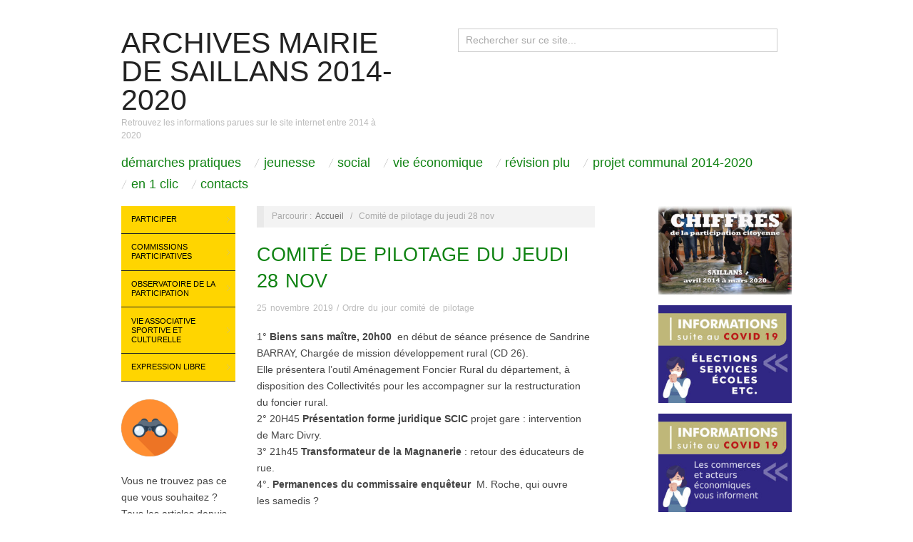

--- FILE ---
content_type: text/html; charset=UTF-8
request_url: https://www.mairiedesaillans2014-2020.fr/comite-de-pilotage-du-jeudi-28-nov/
body_size: 10656
content:
<!doctype html>
<html lang="fr-FR">
<head>
	<meta http-equiv="Content-Type" content="text/html; charset=UTF-8" />
	<meta http-equiv="X-UA-Compatible" content="IE=edge,chrome=1">
		
	<!-- Mobile viewport optimized -->
	<meta name="viewport" content="width=device-width,initial-scale=1">
	
		
	<!-- Title -->
	 	
	<link rel="profile" href="http://gmpg.org/xfn/11" />
	<link rel="pingback" href="https://www.mairiedesaillans2014-2020.fr/xmlrpc.php" />
	
	<!-- WP Head -->
	<title>Comité de pilotage du jeudi 28 nov &#8211; Archives Mairie de Saillans 2014-2020</title>
<meta name='robots' content='max-image-preview:large' />
<meta name="generator" content="WordPress 6.1.9" />
<meta name="template" content="Oxygen 0.6.0" />
<link rel="alternate" type="application/rss+xml" title="Archives Mairie de Saillans 2014-2020 &raquo; Flux" href="https://www.mairiedesaillans2014-2020.fr/feed/" />
<link rel="alternate" type="application/rss+xml" title="Archives Mairie de Saillans 2014-2020 &raquo; Flux des commentaires" href="https://www.mairiedesaillans2014-2020.fr/comments/feed/" />
<link rel="alternate" type="application/rss+xml" title="Archives Mairie de Saillans 2014-2020 &raquo; Comité de pilotage du jeudi 28 nov Flux des commentaires" href="https://www.mairiedesaillans2014-2020.fr/comite-de-pilotage-du-jeudi-28-nov/feed/" />
<script type="text/javascript">
window._wpemojiSettings = {"baseUrl":"https:\/\/s.w.org\/images\/core\/emoji\/14.0.0\/72x72\/","ext":".png","svgUrl":"https:\/\/s.w.org\/images\/core\/emoji\/14.0.0\/svg\/","svgExt":".svg","source":{"concatemoji":"https:\/\/www.mairiedesaillans2014-2020.fr\/wp-includes\/js\/wp-emoji-release.min.js?ver=6996d3c6fffffcc9b2c4d54b1394a937"}};
/*! This file is auto-generated */
!function(e,a,t){var n,r,o,i=a.createElement("canvas"),p=i.getContext&&i.getContext("2d");function s(e,t){var a=String.fromCharCode,e=(p.clearRect(0,0,i.width,i.height),p.fillText(a.apply(this,e),0,0),i.toDataURL());return p.clearRect(0,0,i.width,i.height),p.fillText(a.apply(this,t),0,0),e===i.toDataURL()}function c(e){var t=a.createElement("script");t.src=e,t.defer=t.type="text/javascript",a.getElementsByTagName("head")[0].appendChild(t)}for(o=Array("flag","emoji"),t.supports={everything:!0,everythingExceptFlag:!0},r=0;r<o.length;r++)t.supports[o[r]]=function(e){if(p&&p.fillText)switch(p.textBaseline="top",p.font="600 32px Arial",e){case"flag":return s([127987,65039,8205,9895,65039],[127987,65039,8203,9895,65039])?!1:!s([55356,56826,55356,56819],[55356,56826,8203,55356,56819])&&!s([55356,57332,56128,56423,56128,56418,56128,56421,56128,56430,56128,56423,56128,56447],[55356,57332,8203,56128,56423,8203,56128,56418,8203,56128,56421,8203,56128,56430,8203,56128,56423,8203,56128,56447]);case"emoji":return!s([129777,127995,8205,129778,127999],[129777,127995,8203,129778,127999])}return!1}(o[r]),t.supports.everything=t.supports.everything&&t.supports[o[r]],"flag"!==o[r]&&(t.supports.everythingExceptFlag=t.supports.everythingExceptFlag&&t.supports[o[r]]);t.supports.everythingExceptFlag=t.supports.everythingExceptFlag&&!t.supports.flag,t.DOMReady=!1,t.readyCallback=function(){t.DOMReady=!0},t.supports.everything||(n=function(){t.readyCallback()},a.addEventListener?(a.addEventListener("DOMContentLoaded",n,!1),e.addEventListener("load",n,!1)):(e.attachEvent("onload",n),a.attachEvent("onreadystatechange",function(){"complete"===a.readyState&&t.readyCallback()})),(e=t.source||{}).concatemoji?c(e.concatemoji):e.wpemoji&&e.twemoji&&(c(e.twemoji),c(e.wpemoji)))}(window,document,window._wpemojiSettings);
</script>
<style type="text/css">
img.wp-smiley,
img.emoji {
	display: inline !important;
	border: none !important;
	box-shadow: none !important;
	height: 1em !important;
	width: 1em !important;
	margin: 0 0.07em !important;
	vertical-align: -0.1em !important;
	background: none !important;
	padding: 0 !important;
}
</style>
	<link rel='stylesheet' id='style-css' href='https://www.mairiedesaillans2014-2020.fr/wp-content/themes/oxygen/style.min.css?ver=59097967e63f3c424425f612e9d62590' type='text/css' media='all' />
<link rel='stylesheet' id='wp-block-library-css' href='https://www.mairiedesaillans2014-2020.fr/wp-includes/css/dist/block-library/style.min.css?ver=6996d3c6fffffcc9b2c4d54b1394a937' type='text/css' media='all' />
<link rel='stylesheet' id='classic-theme-styles-css' href='https://www.mairiedesaillans2014-2020.fr/wp-includes/css/classic-themes.min.css?ver=2bd5d7d151b9f2d766397ee407e860cd' type='text/css' media='all' />
<style id='global-styles-inline-css' type='text/css'>
body{--wp--preset--color--black: #000000;--wp--preset--color--cyan-bluish-gray: #abb8c3;--wp--preset--color--white: #ffffff;--wp--preset--color--pale-pink: #f78da7;--wp--preset--color--vivid-red: #cf2e2e;--wp--preset--color--luminous-vivid-orange: #ff6900;--wp--preset--color--luminous-vivid-amber: #fcb900;--wp--preset--color--light-green-cyan: #7bdcb5;--wp--preset--color--vivid-green-cyan: #00d084;--wp--preset--color--pale-cyan-blue: #8ed1fc;--wp--preset--color--vivid-cyan-blue: #0693e3;--wp--preset--color--vivid-purple: #9b51e0;--wp--preset--gradient--vivid-cyan-blue-to-vivid-purple: linear-gradient(135deg,rgba(6,147,227,1) 0%,rgb(155,81,224) 100%);--wp--preset--gradient--light-green-cyan-to-vivid-green-cyan: linear-gradient(135deg,rgb(122,220,180) 0%,rgb(0,208,130) 100%);--wp--preset--gradient--luminous-vivid-amber-to-luminous-vivid-orange: linear-gradient(135deg,rgba(252,185,0,1) 0%,rgba(255,105,0,1) 100%);--wp--preset--gradient--luminous-vivid-orange-to-vivid-red: linear-gradient(135deg,rgba(255,105,0,1) 0%,rgb(207,46,46) 100%);--wp--preset--gradient--very-light-gray-to-cyan-bluish-gray: linear-gradient(135deg,rgb(238,238,238) 0%,rgb(169,184,195) 100%);--wp--preset--gradient--cool-to-warm-spectrum: linear-gradient(135deg,rgb(74,234,220) 0%,rgb(151,120,209) 20%,rgb(207,42,186) 40%,rgb(238,44,130) 60%,rgb(251,105,98) 80%,rgb(254,248,76) 100%);--wp--preset--gradient--blush-light-purple: linear-gradient(135deg,rgb(255,206,236) 0%,rgb(152,150,240) 100%);--wp--preset--gradient--blush-bordeaux: linear-gradient(135deg,rgb(254,205,165) 0%,rgb(254,45,45) 50%,rgb(107,0,62) 100%);--wp--preset--gradient--luminous-dusk: linear-gradient(135deg,rgb(255,203,112) 0%,rgb(199,81,192) 50%,rgb(65,88,208) 100%);--wp--preset--gradient--pale-ocean: linear-gradient(135deg,rgb(255,245,203) 0%,rgb(182,227,212) 50%,rgb(51,167,181) 100%);--wp--preset--gradient--electric-grass: linear-gradient(135deg,rgb(202,248,128) 0%,rgb(113,206,126) 100%);--wp--preset--gradient--midnight: linear-gradient(135deg,rgb(2,3,129) 0%,rgb(40,116,252) 100%);--wp--preset--duotone--dark-grayscale: url('#wp-duotone-dark-grayscale');--wp--preset--duotone--grayscale: url('#wp-duotone-grayscale');--wp--preset--duotone--purple-yellow: url('#wp-duotone-purple-yellow');--wp--preset--duotone--blue-red: url('#wp-duotone-blue-red');--wp--preset--duotone--midnight: url('#wp-duotone-midnight');--wp--preset--duotone--magenta-yellow: url('#wp-duotone-magenta-yellow');--wp--preset--duotone--purple-green: url('#wp-duotone-purple-green');--wp--preset--duotone--blue-orange: url('#wp-duotone-blue-orange');--wp--preset--font-size--small: 13px;--wp--preset--font-size--medium: 20px;--wp--preset--font-size--large: 36px;--wp--preset--font-size--x-large: 42px;--wp--preset--spacing--20: 0.44rem;--wp--preset--spacing--30: 0.67rem;--wp--preset--spacing--40: 1rem;--wp--preset--spacing--50: 1.5rem;--wp--preset--spacing--60: 2.25rem;--wp--preset--spacing--70: 3.38rem;--wp--preset--spacing--80: 5.06rem;}:where(.is-layout-flex){gap: 0.5em;}body .is-layout-flow > .alignleft{float: left;margin-inline-start: 0;margin-inline-end: 2em;}body .is-layout-flow > .alignright{float: right;margin-inline-start: 2em;margin-inline-end: 0;}body .is-layout-flow > .aligncenter{margin-left: auto !important;margin-right: auto !important;}body .is-layout-constrained > .alignleft{float: left;margin-inline-start: 0;margin-inline-end: 2em;}body .is-layout-constrained > .alignright{float: right;margin-inline-start: 2em;margin-inline-end: 0;}body .is-layout-constrained > .aligncenter{margin-left: auto !important;margin-right: auto !important;}body .is-layout-constrained > :where(:not(.alignleft):not(.alignright):not(.alignfull)){max-width: var(--wp--style--global--content-size);margin-left: auto !important;margin-right: auto !important;}body .is-layout-constrained > .alignwide{max-width: var(--wp--style--global--wide-size);}body .is-layout-flex{display: flex;}body .is-layout-flex{flex-wrap: wrap;align-items: center;}body .is-layout-flex > *{margin: 0;}:where(.wp-block-columns.is-layout-flex){gap: 2em;}.has-black-color{color: var(--wp--preset--color--black) !important;}.has-cyan-bluish-gray-color{color: var(--wp--preset--color--cyan-bluish-gray) !important;}.has-white-color{color: var(--wp--preset--color--white) !important;}.has-pale-pink-color{color: var(--wp--preset--color--pale-pink) !important;}.has-vivid-red-color{color: var(--wp--preset--color--vivid-red) !important;}.has-luminous-vivid-orange-color{color: var(--wp--preset--color--luminous-vivid-orange) !important;}.has-luminous-vivid-amber-color{color: var(--wp--preset--color--luminous-vivid-amber) !important;}.has-light-green-cyan-color{color: var(--wp--preset--color--light-green-cyan) !important;}.has-vivid-green-cyan-color{color: var(--wp--preset--color--vivid-green-cyan) !important;}.has-pale-cyan-blue-color{color: var(--wp--preset--color--pale-cyan-blue) !important;}.has-vivid-cyan-blue-color{color: var(--wp--preset--color--vivid-cyan-blue) !important;}.has-vivid-purple-color{color: var(--wp--preset--color--vivid-purple) !important;}.has-black-background-color{background-color: var(--wp--preset--color--black) !important;}.has-cyan-bluish-gray-background-color{background-color: var(--wp--preset--color--cyan-bluish-gray) !important;}.has-white-background-color{background-color: var(--wp--preset--color--white) !important;}.has-pale-pink-background-color{background-color: var(--wp--preset--color--pale-pink) !important;}.has-vivid-red-background-color{background-color: var(--wp--preset--color--vivid-red) !important;}.has-luminous-vivid-orange-background-color{background-color: var(--wp--preset--color--luminous-vivid-orange) !important;}.has-luminous-vivid-amber-background-color{background-color: var(--wp--preset--color--luminous-vivid-amber) !important;}.has-light-green-cyan-background-color{background-color: var(--wp--preset--color--light-green-cyan) !important;}.has-vivid-green-cyan-background-color{background-color: var(--wp--preset--color--vivid-green-cyan) !important;}.has-pale-cyan-blue-background-color{background-color: var(--wp--preset--color--pale-cyan-blue) !important;}.has-vivid-cyan-blue-background-color{background-color: var(--wp--preset--color--vivid-cyan-blue) !important;}.has-vivid-purple-background-color{background-color: var(--wp--preset--color--vivid-purple) !important;}.has-black-border-color{border-color: var(--wp--preset--color--black) !important;}.has-cyan-bluish-gray-border-color{border-color: var(--wp--preset--color--cyan-bluish-gray) !important;}.has-white-border-color{border-color: var(--wp--preset--color--white) !important;}.has-pale-pink-border-color{border-color: var(--wp--preset--color--pale-pink) !important;}.has-vivid-red-border-color{border-color: var(--wp--preset--color--vivid-red) !important;}.has-luminous-vivid-orange-border-color{border-color: var(--wp--preset--color--luminous-vivid-orange) !important;}.has-luminous-vivid-amber-border-color{border-color: var(--wp--preset--color--luminous-vivid-amber) !important;}.has-light-green-cyan-border-color{border-color: var(--wp--preset--color--light-green-cyan) !important;}.has-vivid-green-cyan-border-color{border-color: var(--wp--preset--color--vivid-green-cyan) !important;}.has-pale-cyan-blue-border-color{border-color: var(--wp--preset--color--pale-cyan-blue) !important;}.has-vivid-cyan-blue-border-color{border-color: var(--wp--preset--color--vivid-cyan-blue) !important;}.has-vivid-purple-border-color{border-color: var(--wp--preset--color--vivid-purple) !important;}.has-vivid-cyan-blue-to-vivid-purple-gradient-background{background: var(--wp--preset--gradient--vivid-cyan-blue-to-vivid-purple) !important;}.has-light-green-cyan-to-vivid-green-cyan-gradient-background{background: var(--wp--preset--gradient--light-green-cyan-to-vivid-green-cyan) !important;}.has-luminous-vivid-amber-to-luminous-vivid-orange-gradient-background{background: var(--wp--preset--gradient--luminous-vivid-amber-to-luminous-vivid-orange) !important;}.has-luminous-vivid-orange-to-vivid-red-gradient-background{background: var(--wp--preset--gradient--luminous-vivid-orange-to-vivid-red) !important;}.has-very-light-gray-to-cyan-bluish-gray-gradient-background{background: var(--wp--preset--gradient--very-light-gray-to-cyan-bluish-gray) !important;}.has-cool-to-warm-spectrum-gradient-background{background: var(--wp--preset--gradient--cool-to-warm-spectrum) !important;}.has-blush-light-purple-gradient-background{background: var(--wp--preset--gradient--blush-light-purple) !important;}.has-blush-bordeaux-gradient-background{background: var(--wp--preset--gradient--blush-bordeaux) !important;}.has-luminous-dusk-gradient-background{background: var(--wp--preset--gradient--luminous-dusk) !important;}.has-pale-ocean-gradient-background{background: var(--wp--preset--gradient--pale-ocean) !important;}.has-electric-grass-gradient-background{background: var(--wp--preset--gradient--electric-grass) !important;}.has-midnight-gradient-background{background: var(--wp--preset--gradient--midnight) !important;}.has-small-font-size{font-size: var(--wp--preset--font-size--small) !important;}.has-medium-font-size{font-size: var(--wp--preset--font-size--medium) !important;}.has-large-font-size{font-size: var(--wp--preset--font-size--large) !important;}.has-x-large-font-size{font-size: var(--wp--preset--font-size--x-large) !important;}
.wp-block-navigation a:where(:not(.wp-element-button)){color: inherit;}
:where(.wp-block-columns.is-layout-flex){gap: 2em;}
.wp-block-pullquote{font-size: 1.5em;line-height: 1.6;}
</style>
<link rel='stylesheet' id='mpce-theme-css' href='https://www.mairiedesaillans2014-2020.fr/wp-content/plugins/motopress-content-editor/includes/css/theme.min.css?ver=2c6748527d267ce34e61cdbc6ee6b50a' type='text/css' media='all' />
<style id='mpce-theme-inline-css' type='text/css'>
.mp-row-fixed-width {max-width:1170px;}
</style>
<link rel='stylesheet' id='mpce-bootstrap-grid-css' href='https://www.mairiedesaillans2014-2020.fr/wp-content/plugins/motopress-content-editor/bootstrap/bootstrap-grid.min.css?ver=2c6748527d267ce34e61cdbc6ee6b50a' type='text/css' media='all' />
<link rel='stylesheet' id='myStyleSheets-css' href='https://www.mairiedesaillans2014-2020.fr/wp-content/plugins/wp-latest-posts/css/wplp_front.css?ver=619439a901ad8d09f13068e26dd80608' type='text/css' media='all' />
<script type='text/javascript' src='https://www.mairiedesaillans2014-2020.fr/wp-includes/js/jquery/jquery.min.js?ver=c4e0091d102f6b6f8b54f29def38644c' id='jquery-core-js'></script>
<script type='text/javascript' src='https://www.mairiedesaillans2014-2020.fr/wp-includes/js/jquery/jquery-migrate.min.js?ver=8f868d1de476369242819c5941a1cfe5' id='jquery-migrate-js'></script>
<link rel="https://api.w.org/" href="https://www.mairiedesaillans2014-2020.fr/wp-json/" /><link rel="alternate" type="application/json" href="https://www.mairiedesaillans2014-2020.fr/wp-json/wp/v2/posts/19071" /><link rel="EditURI" type="application/rsd+xml" title="RSD" href="https://www.mairiedesaillans2014-2020.fr/xmlrpc.php?rsd" />
<link rel="wlwmanifest" type="application/wlwmanifest+xml" href="https://www.mairiedesaillans2014-2020.fr/wp-includes/wlwmanifest.xml" />
<link rel="canonical" href="https://www.mairiedesaillans2014-2020.fr/comite-de-pilotage-du-jeudi-28-nov/" />
<link rel='shortlink' href='https://www.mairiedesaillans2014-2020.fr/?p=19071' />
<link rel="alternate" type="application/json+oembed" href="https://www.mairiedesaillans2014-2020.fr/wp-json/oembed/1.0/embed?url=https%3A%2F%2Fwww.mairiedesaillans2014-2020.fr%2Fcomite-de-pilotage-du-jeudi-28-nov%2F" />
<link rel="alternate" type="text/xml+oembed" href="https://www.mairiedesaillans2014-2020.fr/wp-json/oembed/1.0/embed?url=https%3A%2F%2Fwww.mairiedesaillans2014-2020.fr%2Fcomite-de-pilotage-du-jeudi-28-nov%2F&#038;format=xml" />

	<style type="text/css">

		/* Font size. */
					html { font-size: 18px; }
		
		/* Font family. */
					h1, h2, h3, h4, h5, h6, dl dt, blockquote, blockquote blockquote blockquote, #site-title, #menu-primary li a { font-family: 'Arial', serif; }
		
		/* Link color. */
					a, a:visited, .page-template-front .hfeed-more .hentry .entry-title a:hover, .entry-title a, .entry-title a:visited { color: #108313; }
			.read-more, .read-more:visited, .pagination a:hover, .comment-navigation a:hover, #respond #submit, .button, a.button, #subscribe #subbutton, .wpcf7-submit, #loginform .button-primary { background-color: #108313; }
				a:hover, a:focus { color: #000; }
		.read-more:hover, #respond #submit:hover, .button:hover, a.button:hover, #subscribe #subbutton:hover, .wpcf7-submit:hover, #loginform .button-primary:hover { background-color: #111; }

		/* Custom CSS. */
		
	
	</style>	

<link rel="icon" href="https://www.mairiedesaillans2014-2020.fr/wp-content/uploads/2020/11/cropped-icone52x512-32x32.jpg" sizes="32x32" />
<link rel="icon" href="https://www.mairiedesaillans2014-2020.fr/wp-content/uploads/2020/11/cropped-icone52x512-192x192.jpg" sizes="192x192" />
<link rel="apple-touch-icon" href="https://www.mairiedesaillans2014-2020.fr/wp-content/uploads/2020/11/cropped-icone52x512-180x180.jpg" />
<meta name="msapplication-TileImage" content="https://www.mairiedesaillans2014-2020.fr/wp-content/uploads/2020/11/cropped-icone52x512-270x270.jpg" />

</head>

<body class="wordpress ltr fr_FR parent-theme y2026 m01 d22 h10 thursday logged-out singular singular-post singular-post-19071 metaslider-plugin no-js">

	
	<div id="container">
		
		<div class="wrap">

				
			<div id="header">
	
					
					<div id="branding">
						
						<div id="site-title"><a href="https://www.mairiedesaillans2014-2020.fr" title="Archives Mairie de Saillans 2014-2020" rel="home"><span>Archives Mairie de Saillans 2014-2020</span></a></div>						
						<div id="site-description"><span>Retrouvez les informations parues sur le site internet entre 2014 à 2020</span></div>						
					</div><!-- #branding -->
					
					
	<div id="sidebar-header" class="sidebar">

		<section id="search-4" class="widget widget_search widget-widget_search">			<div class="search">

				<form method="get" class="search-form" action="https://www.mairiedesaillans2014-2020.fr/">
				
				<div>
					
					<input class="search-text" type="text" name="s" value="Rechercher sur ce site..." onfocus="if(this.value==this.defaultValue)this.value='';" onblur="if(this.value=='')this.value=this.defaultValue;" />
					
					<input class="search-submit button" name="submit" type="submit" value="Rechercher" />
					
				</div>
				
				</form><!-- .search-form -->

			</div><!-- .search --></section>
	</div><!-- #sidebar-header -->

					
					
	
	<div id="menu-primary" class="site-navigation menu-container" role="navigation">
		<!-- ########################################################## MODIF J -> Menu vers MENU 1 -->
		<span class="menu-toggle">Menu 1</span>

		
		<div class="menu"><ul id="menu-primary-items" class="nav-menu"><li id="menu-item-8926" class="menu-item menu-item-type-post_type menu-item-object-page menu-item-8926"><a href="https://www.mairiedesaillans2014-2020.fr/menu-principal/demarches-pratiques/">Démarches pratiques</a></li>
<li id="menu-item-8927" class="menu-item menu-item-type-post_type menu-item-object-page menu-item-8927"><a href="https://www.mairiedesaillans2014-2020.fr/menu-principal/jeunesse/">Jeunesse</a></li>
<li id="menu-item-8933" class="menu-item menu-item-type-post_type menu-item-object-page menu-item-8933"><a href="https://www.mairiedesaillans2014-2020.fr/menu-principal/social/">Social</a></li>
<li id="menu-item-8934" class="menu-item menu-item-type-post_type menu-item-object-page menu-item-8934"><a href="https://www.mairiedesaillans2014-2020.fr/menu-principal/vie-economique/">Vie économique</a></li>
<li id="menu-item-8932" class="menu-item menu-item-type-post_type menu-item-object-page menu-item-8932"><a href="https://www.mairiedesaillans2014-2020.fr/menu-principal/revision-plu/">Révision PLU</a></li>
<li id="menu-item-8931" class="menu-item menu-item-type-post_type menu-item-object-page menu-item-8931"><a href="https://www.mairiedesaillans2014-2020.fr/menu-principal/projet-communal/">Projet communal 2014-2020</a></li>
<li id="menu-item-8928" class="menu-item menu-item-type-post_type menu-item-object-page menu-item-8928"><a href="https://www.mairiedesaillans2014-2020.fr/menu-principal/a-consulter/">En 1 clic</a></li>
<li id="menu-item-8929" class="menu-item menu-item-type-post_type menu-item-object-page menu-item-8929"><a href="https://www.mairiedesaillans2014-2020.fr/menu-principal/contacts/">Contacts</a></li>
</ul></div>
		
	</div><!-- #menu-primary .menu-container -->

	
					
	
						
					
			</div><!-- #header -->
	
				
				
			<div id="main">
	
				
	<div class="aside">
	
		
	
	<div id="menu-secondary" class="site-navigation menu-container" role="navigation">
<!-- ########################################################## MODIF J -> Menu vers MENU 2 -->
		<span class="menu-toggle">Menu 2</span>

		<div class="wrap">

			
			<div class="menu"><ul id="menu-secondary-items" class="nav-menu"><li id="menu-item-918" class="menu-item menu-item-type-post_type menu-item-object-page menu-item-has-children menu-item-918"><a href="https://www.mairiedesaillans2014-2020.fr/participer/">Participer</a>
<ul class="sub-menu">
	<li id="menu-item-7170" class="menu-item menu-item-type-post_type menu-item-object-page menu-item-7170"><a href="https://www.mairiedesaillans2014-2020.fr/participer/">Comment participer</a></li>
	<li id="menu-item-919" class="menu-item menu-item-type-post_type menu-item-object-page menu-item-919"><a href="https://www.mairiedesaillans2014-2020.fr/participer/liste-des-gap/">Liste des GAP</a></li>
	<li id="menu-item-925" class="menu-item menu-item-type-post_type menu-item-object-page menu-item-925"><a href="https://www.mairiedesaillans2014-2020.fr/commissions-participatives-mode-demplo/inscription-commissions/">Inscription commissions</a></li>
</ul>
</li>
<li id="menu-item-540" class="menu-item menu-item-type-post_type menu-item-object-page menu-item-has-children menu-item-540"><a href="https://www.mairiedesaillans2014-2020.fr/commissions-participatives-mode-demplo/">Commissions participatives</a>
<ul class="sub-menu">
	<li id="menu-item-957" class="menu-item menu-item-type-post_type menu-item-object-page menu-item-957"><a href="https://www.mairiedesaillans2014-2020.fr/commissions-participatives-mode-demplo/amenagement-travaux-securite/">Aménagement, travaux, sécurité</a></li>
	<li id="menu-item-958" class="menu-item menu-item-type-post_type menu-item-object-page menu-item-958"><a href="https://www.mairiedesaillans2014-2020.fr/commissions-participatives-mode-demplo/associations-sport-loisirs-culture-et-patrimoine/">Associations, sport, loisirs, culture et patrimoine</a></li>
	<li id="menu-item-964" class="menu-item menu-item-type-post_type menu-item-object-page menu-item-964"><a href="https://www.mairiedesaillans2014-2020.fr/commissions-participatives-mode-demplo/vivre-longtemps-au-village-sante-social/">Vivre longtemps au village, santé, social</a></li>
	<li id="menu-item-960" class="menu-item menu-item-type-post_type menu-item-object-page menu-item-960"><a href="https://www.mairiedesaillans2014-2020.fr/commissions-participatives-mode-demplo/enfance-jeunesse-education/">Enfance, jeunesse, éducation</a></li>
	<li id="menu-item-959" class="menu-item menu-item-type-post_type menu-item-object-page menu-item-959"><a href="https://www.mairiedesaillans2014-2020.fr/commissions-participatives-mode-demplo/economie-et-production-locale/">Economie et Production locale</a></li>
	<li id="menu-item-961" class="menu-item menu-item-type-post_type menu-item-object-page menu-item-961"><a href="https://www.mairiedesaillans2014-2020.fr/commissions-participatives-mode-demplo/environnement-energie-et-mobilite/">Environnement, énergie et mobilité</a></li>
	<li id="menu-item-962" class="menu-item menu-item-type-post_type menu-item-object-page menu-item-962"><a href="https://www.mairiedesaillans2014-2020.fr/commissions-participatives-mode-demplo/finances-budget/">Finances Budget</a></li>
	<li id="menu-item-963" class="menu-item menu-item-type-post_type menu-item-object-page menu-item-963"><a href="https://www.mairiedesaillans2014-2020.fr/commissions-participatives-mode-demplo/transparence-information/">Commission Transparence-Information</a></li>
</ul>
</li>
<li id="menu-item-683" class="menu-item menu-item-type-post_type menu-item-object-page menu-item-has-children menu-item-683"><a href="https://www.mairiedesaillans2014-2020.fr/conseil-des-sages/">Observatoire de la participation</a>
<ul class="sub-menu">
	<li id="menu-item-7169" class="menu-item menu-item-type-post_type menu-item-object-page menu-item-7169"><a href="https://www.mairiedesaillans2014-2020.fr/conseil-des-sages/">Présentation</a></li>
	<li id="menu-item-2448" class="menu-item menu-item-type-taxonomy menu-item-object-category menu-item-2448"><a href="https://www.mairiedesaillans2014-2020.fr/category/conseil-des-sages/">Derniers articles</a></li>
	<li id="menu-item-788" class="menu-item menu-item-type-post_type menu-item-object-page menu-item-788"><a href="https://www.mairiedesaillans2014-2020.fr/conseil-des-sages/historique-conseil-des-sages/">Historique</a></li>
	<li id="menu-item-1035" class="menu-item menu-item-type-post_type menu-item-object-page menu-item-1035"><a href="https://www.mairiedesaillans2014-2020.fr/conseil-des-sages/charte/">Charte</a></li>
	<li id="menu-item-1037" class="menu-item menu-item-type-post_type menu-item-object-page menu-item-1037"><a href="https://www.mairiedesaillans2014-2020.fr/conseil-des-sages/reglement-interieur/">Règlement intérieur</a></li>
	<li id="menu-item-1040" class="menu-item menu-item-type-post_type menu-item-object-page menu-item-1040"><a href="https://www.mairiedesaillans2014-2020.fr/conseil-des-sages/membres/">Membres</a></li>
	<li id="menu-item-7494" class="menu-item menu-item-type-post_type menu-item-object-page menu-item-7494"><a href="https://www.mairiedesaillans2014-2020.fr/conseil-des-sages/comptes-rendus-conseil-des-sages-2/">Comptes rendus</a></li>
	<li id="menu-item-1036" class="menu-item menu-item-type-post_type menu-item-object-page menu-item-1036"><a href="https://www.mairiedesaillans2014-2020.fr/conseil-des-sages/formulaireobservatoiredelaparticipation/">Formulaire contact</a></li>
</ul>
</li>
<li id="menu-item-1562" class="menu-item menu-item-type-taxonomy menu-item-object-category menu-item-has-children menu-item-1562"><a href="https://www.mairiedesaillans2014-2020.fr/category/vie-associative-sportive-et-culturelle/">Vie associative sportive et culturelle</a>
<ul class="sub-menu">
	<li id="menu-item-15575" class="menu-item menu-item-type-post_type menu-item-object-page menu-item-15575"><a href="https://www.mairiedesaillans2014-2020.fr/liste-des-associations-2019/">Liste des associations 2019</a></li>
	<li id="menu-item-3793" class="menu-item menu-item-type-post_type menu-item-object-page menu-item-3793"><a href="https://www.mairiedesaillans2014-2020.fr/calendrier-associatif/">Calendrier des événements</a></li>
	<li id="menu-item-4909" class="menu-item menu-item-type-post_type menu-item-object-page menu-item-4909"><a href="https://www.mairiedesaillans2014-2020.fr/commissions-participatives-mode-demplo/amenagement-travaux-securite/location-salles-communales/">Location salles communales</a></li>
	<li id="menu-item-8910" class="menu-item menu-item-type-post_type menu-item-object-page menu-item-8910"><a href="https://www.mairiedesaillans2014-2020.fr/commissions-participatives-mode-demplo/associations-sport-loisirs-culture-et-patrimoine/calendriers-des-reservations-des-3-salles-communales/">Calendriers des réservations des 3 salles communales</a></li>
	<li id="menu-item-14381" class="menu-item menu-item-type-post_type menu-item-object-post menu-item-14381"><a href="https://www.mairiedesaillans2014-2020.fr/associations-demande-de-subvention-municipale-2018/">Demande de subvention</a></li>
</ul>
</li>
<li id="menu-item-596" class="menu-item menu-item-type-taxonomy menu-item-object-category menu-item-has-children menu-item-596"><a href="https://www.mairiedesaillans2014-2020.fr/category/expression-libre/">Expression libre</a>
<ul class="sub-menu">
	<li id="menu-item-614" class="menu-item menu-item-type-post_type menu-item-object-page menu-item-614"><a href="https://www.mairiedesaillans2014-2020.fr/mode-emploi-expression-libre/">Mode emploi expression libre</a></li>
</ul>
</li>
</ul></div>
			
		</div>

	</div><!-- #menu-secondary .menu-container -->

	
		
		
	
	<div id="sidebar-primary" class="sidebar">

				
		<section id="custom_html-3" class="widget_text widget widget_custom_html widget-widget_custom_html"><div class="textwidget custom-html-widget"><a href="http://www.mairiedesaillans2014-2020.fr/sommaire-liste-des-articles-du-site-internet/"><img class="alignnone size-full wp-image-17242" src="http://www.mairiedesaillans2014-2020.fr/wp-content/uploads/2019/04/120-picto-jumelles.png" alt="" width="80" height="80"></a>
Vous ne trouvez pas ce que vous souhaitez ? Tous les articles depuis 2014 sont lisibles, classés par rubriques. <a href="http://www.mairiedesaillans2014-2020.fr/sommaire-liste-des-articles-du-site-internet/"><em><strong>Accédez à la page</strong></em></a></div></section><section id="media_image-15" class="widget widget_media_image widget-widget_media_image"><h3 class="widget-title">Les vidéos du confinement à Saillans</h3><a href="https://www.mairiedesaillans26.fr/videos-confinement-a-saillans/"><img width="250" height="142" src="https://www.mairiedesaillans2014-2020.fr/wp-content/uploads/2020/04/250CaptureEcran-video.jpg" class="image wp-image-20266  attachment-full size-full" alt="" decoding="async" loading="lazy" style="max-width: 100%; height: auto;" /></a></section><section id="media_image-16" class="widget widget_media_image widget-widget_media_image"><h3 class="widget-title">Soutenir les personnes en difficulté</h3><a href="https://www.mairiedesaillans2014-2020.fr/ccas/ccas-soutenir-les-personnes-en-difficulte/"><img width="282" height="300" src="https://www.mairiedesaillans2014-2020.fr/wp-content/uploads/2020/04/accroche-solidaire-droit-confinement-1-282x300.jpg" class="image wp-image-20422  attachment-medium size-medium" alt="" decoding="async" loading="lazy" style="max-width: 100%; height: auto;" srcset="https://www.mairiedesaillans2014-2020.fr/wp-content/uploads/2020/04/accroche-solidaire-droit-confinement-1-282x300.jpg 282w, https://www.mairiedesaillans2014-2020.fr/wp-content/uploads/2020/04/accroche-solidaire-droit-confinement-1.jpg 359w" sizes="(max-width: 282px) 100vw, 282px" /></a></section><section id="media_image-6" class="widget widget_media_image widget-widget_media_image"><h3 class="widget-title">Lire le lexique météo</h3><a href="http://www.mairiedesaillans2014-2020.fr/lexique-meteo/"><img width="300" height="172" src="https://www.mairiedesaillans2014-2020.fr/wp-content/uploads/2016/03/picto-meteo-Lexique-300x172.jpg" class="image wp-image-4619  attachment-medium size-medium" alt="lexique météo Saillans maurice" decoding="async" loading="lazy" style="max-width: 100%; height: auto;" srcset="https://www.mairiedesaillans2014-2020.fr/wp-content/uploads/2016/03/picto-meteo-Lexique-300x172.jpg 300w, https://www.mairiedesaillans2014-2020.fr/wp-content/uploads/2016/03/picto-meteo-Lexique-624x357.jpg 624w, https://www.mairiedesaillans2014-2020.fr/wp-content/uploads/2016/03/picto-meteo-Lexique.jpg 648w" sizes="(max-width: 300px) 100vw, 300px" /></a></section><section id="media_image-18" class="widget widget_media_image widget-widget_media_image"><h3 class="widget-title">Violences femmes info</h3><img width="201" height="300" src="https://www.mairiedesaillans2014-2020.fr/wp-content/uploads/2020/04/250-affiche3919-violences-conjugales-201x300.jpg" class="image wp-image-20606  attachment-medium size-medium" alt="" decoding="async" loading="lazy" style="max-width: 100%; height: auto;" srcset="https://www.mairiedesaillans2014-2020.fr/wp-content/uploads/2020/04/250-affiche3919-violences-conjugales-201x300.jpg 201w, https://www.mairiedesaillans2014-2020.fr/wp-content/uploads/2020/04/250-affiche3919-violences-conjugales.jpg 250w" sizes="(max-width: 201px) 100vw, 201px" /></section><section id="media_image-19" class="widget widget_media_image widget-widget_media_image"><h3 class="widget-title">Allô enfance en danger</h3><img width="212" height="300" src="https://www.mairiedesaillans2014-2020.fr/wp-content/uploads/2020/04/250-affich119-violences-enfants-212x300.jpg" class="image wp-image-20605  attachment-medium size-medium" alt="" decoding="async" loading="lazy" style="max-width: 100%; height: auto;" srcset="https://www.mairiedesaillans2014-2020.fr/wp-content/uploads/2020/04/250-affich119-violences-enfants-212x300.jpg 212w, https://www.mairiedesaillans2014-2020.fr/wp-content/uploads/2020/04/250-affich119-violences-enfants.jpg 250w" sizes="(max-width: 212px) 100vw, 212px" /></section><section id="text-2" class="widget widget_text widget-widget_text">			<div class="textwidget"><h3><a href="https://www.mairiedesaillans2014-2020.fr/lisez-la-presse-locale/">Lisez la presse locale (accès libre en ligne)</a></h3>
</div>
		</section>
		
	</div><!-- #sidebar-primary .aside -->

	
	
	</div>

		
	<div class="content-wrap">

		<div id="content">
	
			
		<div class="breadcrumb-trail breadcrumbs" itemprop="breadcrumb">
			<span class="trail-browse">Parcourir&nbsp;:&nbsp;</span> <span class="trail-begin"><a href="https://www.mairiedesaillans2014-2020.fr" title="Archives Mairie de Saillans 2014-2020" rel="home">Accueil</a></span>
			 <span class="sep">&nbsp; / &nbsp;</span> <span class="trail-end">Comité de pilotage du jeudi 28 nov</span>
		</div>	
			<div class="hfeed">
	
					
						
							
						<div id="post-19071" class="hentry post publish post-1 odd author-vincent category-ordre-du-jour-comite-de-pilotage mpce-post-div">
	
														
							<div class="post-content">
							
																
								<h2 class="post-title entry-title"><a href="https://www.mairiedesaillans2014-2020.fr/comite-de-pilotage-du-jeudi-28-nov/" title="Comité de pilotage du jeudi 28 nov" rel="bookmark">Comité de pilotage du jeudi 28 nov</a></h2>
	
								<div class="byline"><a href="https://www.mairiedesaillans2014-2020.fr/comite-de-pilotage-du-jeudi-28-nov/">25 novembre 2019</a> / <a href="https://www.mairiedesaillans2014-2020.fr/category/ordre-du-jour-comite-de-pilotage/" rel="category tag">Ordre du jour comité de pilotage</a></div>
	
								<div class="entry-content">
									
									<div>1°<strong> Biens sans maître, 20h00 </strong> en début de séance présence de Sandrine BARRAY, Chargée de mission développement rural (CD 26). Elle présentera l&rsquo;outil Aménagement Foncier Rural du département, à disposition des Collectivités pour les accompagner sur la restructuration du foncier rural.</div>
<div></div>
<div>2° 20H45<strong> Présentation forme juridique SCIC</strong> projet gare : intervention de Marc Divry.</div>
<div></div>
<div>3° 21h45 <strong>Transformateur de la Magnanerie</strong> : retour des éducateurs de rue.</div>
<div></div>
<div>4°. <strong>Permanences du commissaire enquêteur</strong>  M. Roche, qui ouvre les <span id="OBJ_PREFIX_DWT946_com_zimbra_date" class="Object"><span id="OBJ_PREFIX_DWT948_com_zimbra_date" class="Object">samedis </span></span>?</div>
									
																		
								</div><!-- .entry-content -->
	
								<div class="entry-meta"></div>
	
															
							</div><!-- .post-content -->
	
						</div><!-- .hentry -->
	
							
						
	<div id="sidebar-after-singular" class="sidebar">

		
		<section id="recent-posts-8" class="widget widget_recent_entries widget-widget_recent_entries">
		<h3 class="widget-title">Les articles récents</h3>
		<ul>
											<li>
					<a href="https://www.mairiedesaillans2014-2020.fr/conseil-municipal-de-designation-du-maire-et-des-adjoints-lundi-25-mai/">Conseil municipal de désignation du maire et des adjoints lundi 25 mai</a>
									</li>
											<li>
					<a href="https://www.mairiedesaillans2014-2020.fr/derniere-communication-de-lequipe-municipale-sortante/">Dernière communication de l&rsquo;équipe municipale sortante</a>
									</li>
											<li>
					<a href="https://www.mairiedesaillans2014-2020.fr/ateliers-poterie-es-terra/">Ateliers poterie Es Terra</a>
									</li>
											<li>
					<a href="https://www.mairiedesaillans2014-2020.fr/info-economique-installation-dun-architecte/">Info économique : installation d&rsquo;un architecte</a>
									</li>
											<li>
					<a href="https://www.mairiedesaillans2014-2020.fr/aide-de-letat-pour-reparer-son-velo/">Aide de l&rsquo;Etat pour réparer son vélo</a>
									</li>
											<li>
					<a href="https://www.mairiedesaillans2014-2020.fr/a-partir-de-jeudi-14-mai-distribution-de-masques/">A partir de jeudi 14 mai, distribution de masques</a>
									</li>
											<li>
					<a href="https://www.mairiedesaillans2014-2020.fr/solidarite-au-village-les-elues-sociales-communiquent/">Solidarité au village : les élues sociales communiquent</a>
									</li>
											<li>
					<a href="https://www.mairiedesaillans2014-2020.fr/synthese-de-la-reunion-de-la-mairie-du-lundi-11-mai-2020/">Synthèse de la réunion de la mairie du lundi 11 mai 2020</a>
									</li>
											<li>
					<a href="https://www.mairiedesaillans2014-2020.fr/offre-de-services-a-domicile/">Offre de services à domicile</a>
									</li>
											<li>
					<a href="https://www.mairiedesaillans2014-2020.fr/le-forum-et-la-msap-de-saillans-re-ouvrent-leurs-portes-demain-mardi-12-mai-2020/">Le Forum et la MSAP de Saillans ré-ouvrent leurs portes demain, mardi 12 Mai 2020 !</a>
									</li>
					</ul>

		</section>
	</div><!-- #sidebar-after-singular -->

	
							
						
<div id="comments-template">

	<div class="comments-wrap">

		<div id="comments">

			
			
				<p class="comments-closed pings-open">
					Les commentaires sont fermés, mais les <a href="https://www.mairiedesaillans2014-2020.fr/comite-de-pilotage-du-jeudi-28-nov/trackback/" title="URL du rétrolien de cet article">trackbacks</a> et pingbacks sont toujours ouverts.				</p><!-- .comments-closed .pings-open -->

			
		</div><!-- #comments -->

		
	</div><!-- .comments-wrap -->

</div><!-- #comments-template -->	
						
					
			</div><!-- .hfeed -->
	
				
			
	
		<div class="loop-nav">
			<div class="previous"><a href="https://www.mairiedesaillans2014-2020.fr/remise-de-petitions-contre-la-reduction-des-horaires-douverture-du-bureau-de-poste/" rel="prev">&larr; Remise de pétitions contre la réduction des horaires d&rsquo;ouverture du bureau de Poste</a></div>			<div class="next"><a href="https://www.mairiedesaillans2014-2020.fr/emmaus-a-saillans-samedi-30-et-dimanche-nov-salle-des-fetes/" rel="next">Emmaüs à saillans, ce week-end à la salle des fêtes &rarr;</a></div>		</div><!-- .loop-nav -->

		
		</div><!-- #content -->
	
		
				
				
				
	
	<div id="sidebar-secondary" class="sidebar">

		
		<section id="media_image-20" class="widget widget_media_image widget-widget_media_image"><a href="https://www.mairiedesaillans2014-2020.fr/synthese-chiffree-de-la-participation-citoyenne-saillans-avril-2014-a-mars-2020/"><img width="300" height="198" src="https://www.mairiedesaillans2014-2020.fr/wp-content/uploads/2020/11/850-chiffres-participation-gouvernance-300x198.jpg" class="image wp-image-21041  attachment-medium size-medium" alt="" decoding="async" loading="lazy" style="max-width: 100%; height: auto;" srcset="https://www.mairiedesaillans2014-2020.fr/wp-content/uploads/2020/11/850-chiffres-participation-gouvernance-300x198.jpg 300w, https://www.mairiedesaillans2014-2020.fr/wp-content/uploads/2020/11/850-chiffres-participation-gouvernance-768x508.jpg 768w, https://www.mairiedesaillans2014-2020.fr/wp-content/uploads/2020/11/850-chiffres-participation-gouvernance.jpg 960w" sizes="(max-width: 300px) 100vw, 300px" /></a></section><section id="media_image-11" class="widget widget_media_image widget-widget_media_image"><a href="https://www.mairiedesaillans2014-2020.fr/info-covid-19/"><img width="300" height="220" src="https://www.mairiedesaillans2014-2020.fr/wp-content/uploads/2020/03/info-covid19-300x220.jpg" class="image wp-image-19924  attachment-medium size-medium" alt="" decoding="async" loading="lazy" style="max-width: 100%; height: auto;" srcset="https://www.mairiedesaillans2014-2020.fr/wp-content/uploads/2020/03/info-covid19-300x220.jpg 300w, https://www.mairiedesaillans2014-2020.fr/wp-content/uploads/2020/03/info-covid19.jpg 750w" sizes="(max-width: 300px) 100vw, 300px" /></a></section><section id="media_image-13" class="widget widget_media_image widget-widget_media_image"><a href="/vos-commerces-vous-informent/"><img width="300" height="220" src="https://www.mairiedesaillans2014-2020.fr/wp-content/uploads/2020/03/info-covid19-acteurs-eco-300x220.jpg" class="image wp-image-20164  attachment-medium size-medium" alt="" decoding="async" loading="lazy" style="max-width: 100%; height: auto;" srcset="https://www.mairiedesaillans2014-2020.fr/wp-content/uploads/2020/03/info-covid19-acteurs-eco-300x220.jpg 300w, https://www.mairiedesaillans2014-2020.fr/wp-content/uploads/2020/03/info-covid19-acteurs-eco.jpg 750w" sizes="(max-width: 300px) 100vw, 300px" /></a></section><section id="media_image-14" class="widget widget_media_image widget-widget_media_image"><a href="https://www.mairiedesaillans2014-2020.fr/lire-les-articles-de-la-rubrique-covid-19/"><img width="300" height="220" src="https://www.mairiedesaillans2014-2020.fr/wp-content/uploads/2020/03/info-covid19-lire-tous-les-articles-300x220.jpg" class="image wp-image-20165  attachment-medium size-medium" alt="" decoding="async" loading="lazy" style="max-width: 100%; height: auto;" srcset="https://www.mairiedesaillans2014-2020.fr/wp-content/uploads/2020/03/info-covid19-lire-tous-les-articles-300x220.jpg 300w, https://www.mairiedesaillans2014-2020.fr/wp-content/uploads/2020/03/info-covid19-lire-tous-les-articles.jpg 750w" sizes="(max-width: 300px) 100vw, 300px" /></a></section>
		<section id="recent-posts-9" class="widget widget_recent_entries widget-widget_recent_entries">
		<h3 class="widget-title">Les dernières informations</h3>
		<ul>
											<li>
					<a href="https://www.mairiedesaillans2014-2020.fr/conseil-municipal-de-designation-du-maire-et-des-adjoints-lundi-25-mai/">Conseil municipal de désignation du maire et des adjoints lundi 25 mai</a>
											<span class="post-date">16 mai 2020</span>
									</li>
											<li>
					<a href="https://www.mairiedesaillans2014-2020.fr/derniere-communication-de-lequipe-municipale-sortante/">Dernière communication de l&rsquo;équipe municipale sortante</a>
											<span class="post-date">16 mai 2020</span>
									</li>
											<li>
					<a href="https://www.mairiedesaillans2014-2020.fr/ateliers-poterie-es-terra/">Ateliers poterie Es Terra</a>
											<span class="post-date">15 mai 2020</span>
									</li>
											<li>
					<a href="https://www.mairiedesaillans2014-2020.fr/info-economique-installation-dun-architecte/">Info économique : installation d&rsquo;un architecte</a>
											<span class="post-date">14 mai 2020</span>
									</li>
											<li>
					<a href="https://www.mairiedesaillans2014-2020.fr/aide-de-letat-pour-reparer-son-velo/">Aide de l&rsquo;Etat pour réparer son vélo</a>
											<span class="post-date">13 mai 2020</span>
									</li>
					</ul>

		</section><section id="media_image-10" class="widget widget_media_image widget-widget_media_image"><a href="https://fr-fr.facebook.com/pages/category/Town-Hall/Commune-de-Saillans-26-1718755171768674/"><img width="72" height="72" src="https://www.mairiedesaillans2014-2020.fr/wp-content/uploads/2019/07/72-f_logo_RGB-Blue_58.png" class="image wp-image-18102  attachment-full size-full" alt="" decoding="async" loading="lazy" style="max-width: 100%; height: auto;" /></a></section><section id="shortcodes-ultimate-7" class="widget shortcodes-ultimate widget-shortcodes-ultimate"><h3 class="widget-title">Notre histoire :</h3><div class="textwidget"><a href="https://www.mairiedesaillans2014-2020.fr/patrimoine/" class="su-button su-button-style-default su-button-wide" style="color:#000000;background-color:#ea640b;border-color:#bc5009;border-radius:34px" target="_blank" rel="noopener noreferrer"><span style="color:#000000;padding:0px 18px;font-size:14px;line-height:28px;border-color:#f19355;border-radius:34px;text-shadow:0px 0px 0px "> Patrimoine : dossiers et anciennes photos</span></a></div></section><section id="media_image-2" class="widget widget_media_image widget-widget_media_image"><a href="http://www.mairiedesaillans2014-2020.fr/menu-principal/revision-plu/"><img width="150" height="128" src="https://www.mairiedesaillans2014-2020.fr/wp-content/uploads/2018/05/accroche-revision-plu-VERT150.jpg" class="image wp-image-13331  attachment-full size-full" alt="" decoding="async" loading="lazy" style="max-width: 100%; height: auto;" /></a></section><section id="custom_html-2" class="widget_text widget widget_custom_html widget-widget_custom_html"><div class="textwidget custom-html-widget"><p>
	<a href="/menu-principal/revision-plu/" target="_blank" rel="noopener noreferrer" name="conseil municipal saillans 19 juillet 2019">Lire le dossier d'approbation de la révision du PLU et toutes les informations depuis 2016 </a>
</p>
<p>
	
<strong>Rapport du commissaire-enquêteur du 2 février 2020</strong>
<a href="https://www.mairiedesaillans2014-2020.fr/menu-principal/revision-plu/rapport-du-commissaire-enqueteur/" target="_blank" rel="noopener noreferrer" name="conseil municipal saillans 19 juillet 2019">Accédez au rapport</a></p>

</div></section><section id="media_image-4" class="widget widget_media_image widget-widget_media_image"><a href="https://www.mairiedesaillans2014-2020.fr/images/2019/lettreinfo/webLettreinfo25-HIVER2019.pdf"><img width="350" height="354" src="https://www.mairiedesaillans2014-2020.fr/wp-content/uploads/2019/12/widget-250-Lettreinfo25hiver2019-1.jpg" class="image wp-image-19223  attachment-full size-full" alt="" decoding="async" loading="lazy" style="max-width: 100%; height: auto;" srcset="https://www.mairiedesaillans2014-2020.fr/wp-content/uploads/2019/12/widget-250-Lettreinfo25hiver2019-1.jpg 350w, https://www.mairiedesaillans2014-2020.fr/wp-content/uploads/2019/12/widget-250-Lettreinfo25hiver2019-1-297x300.jpg 297w" sizes="(max-width: 350px) 100vw, 350px" /></a></section>
		
	</div><!-- #sidebar-secondary .aside -->

	
				
				</div><!-- .content-wrap -->

				
		</div><!-- #main -->

		
		
	
	<div id="sidebar-subsidiary" class="sidebar">

		
		
		<section id="recent-posts-6" class="widget widget_recent_entries widget-widget_recent_entries">
		<h3 class="widget-title">Articles récents</h3>
		<ul>
											<li>
					<a href="https://www.mairiedesaillans2014-2020.fr/conseil-municipal-de-designation-du-maire-et-des-adjoints-lundi-25-mai/">Conseil municipal de désignation du maire et des adjoints lundi 25 mai</a>
									</li>
											<li>
					<a href="https://www.mairiedesaillans2014-2020.fr/derniere-communication-de-lequipe-municipale-sortante/">Dernière communication de l&rsquo;équipe municipale sortante</a>
									</li>
											<li>
					<a href="https://www.mairiedesaillans2014-2020.fr/ateliers-poterie-es-terra/">Ateliers poterie Es Terra</a>
									</li>
											<li>
					<a href="https://www.mairiedesaillans2014-2020.fr/info-economique-installation-dun-architecte/">Info économique : installation d&rsquo;un architecte</a>
									</li>
											<li>
					<a href="https://www.mairiedesaillans2014-2020.fr/aide-de-letat-pour-reparer-son-velo/">Aide de l&rsquo;Etat pour réparer son vélo</a>
									</li>
											<li>
					<a href="https://www.mairiedesaillans2014-2020.fr/a-partir-de-jeudi-14-mai-distribution-de-masques/">A partir de jeudi 14 mai, distribution de masques</a>
									</li>
											<li>
					<a href="https://www.mairiedesaillans2014-2020.fr/solidarite-au-village-les-elues-sociales-communiquent/">Solidarité au village : les élues sociales communiquent</a>
									</li>
											<li>
					<a href="https://www.mairiedesaillans2014-2020.fr/synthese-de-la-reunion-de-la-mairie-du-lundi-11-mai-2020/">Synthèse de la réunion de la mairie du lundi 11 mai 2020</a>
									</li>
											<li>
					<a href="https://www.mairiedesaillans2014-2020.fr/offre-de-services-a-domicile/">Offre de services à domicile</a>
									</li>
											<li>
					<a href="https://www.mairiedesaillans2014-2020.fr/le-forum-et-la-msap-de-saillans-re-ouvrent-leurs-portes-demain-mardi-12-mai-2020/">Le Forum et la MSAP de Saillans ré-ouvrent leurs portes demain, mardi 12 Mai 2020 !</a>
									</li>
					</ul>

		</section>
		
	</div><!-- #sidebar-subsidiary .aside -->

	
		

		
		<div id="footer">

			
			<div id="footer-content" class="footer-content">
            <p class="copyright"><p class="copyright">Droit d'auteur © l'équipe municipale 2014-2020 / <a href="/mentions-legales/" target="_blank">Mentions légales</a></p> <p class="credit">Propulsé par wordpress.</p></p>
				
			
				
			</div>
				
			
	
	<div id="menu-subsidiary" class="menu-container">

		<div class="wrap">

			
			<div class="menu"><ul id="menu-subsidiary-items" class=""><li id="menu-item-9054" class="menu-item menu-item-type-post_type menu-item-object-page current_page_parent menu-item-9054"><a href="https://www.mairiedesaillans2014-2020.fr/blog/">Lire tous les articles</a></li>
</ul></div>
			
		</div>

	</div><!-- #menu-subsidiary .menu-container -->

	

			
			
		</div><!-- #footer -->

				
		</div><!-- .wrap -->

	</div><!-- #container -->

		
	<style id="motopress-ce-private-styles" data-posts="" type="text/css"></style><link rel='stylesheet' id='su-shortcodes-css' href='https://www.mairiedesaillans2014-2020.fr/wp-content/plugins/shortcodes-ultimate/includes/css/shortcodes.css?ver=781eaa8da2cd6aa421db882f7ed34b84' type='text/css' media='all' />
<script type='text/javascript' src='https://www.mairiedesaillans2014-2020.fr/wp-content/themes/oxygen/js/jquery.imagesloaded.js?ver=387087b01ac072fd050894648a2ca8fc' id='oxygen_imagesloaded-js'></script>
<script type='text/javascript' src='https://www.mairiedesaillans2014-2020.fr/wp-content/themes/oxygen/js/jquery.masonry.min.js?ver=387087b01ac072fd050894648a2ca8fc' id='oxygen_masonry-js'></script>
<script type='text/javascript' src='https://www.mairiedesaillans2014-2020.fr/wp-content/themes/oxygen/js/cycle/jquery.cycle.min.js?ver=387087b01ac072fd050894648a2ca8fc' id='oxygen_cycle-js'></script>
<script type='text/javascript' src='https://www.mairiedesaillans2014-2020.fr/wp-content/themes/oxygen/js/fitvids/jquery.fitvids.js?ver=387087b01ac072fd050894648a2ca8fc' id='oxygen_fitvids-js'></script>
<script type='text/javascript' src='https://www.mairiedesaillans2014-2020.fr/wp-content/themes/oxygen/js/navigation.js?ver=91fcadc00f742bbac87864aa2230ff8f' id='oxygen_navigation-js'></script>
<script type='text/javascript' id='oxygen_footer_scripts_light-js-extra'>
/* <![CDATA[ */
var slider_settings = {"timeout":"6000"};
/* ]]> */
</script>
<script type='text/javascript' src='https://www.mairiedesaillans2014-2020.fr/wp-content/themes/oxygen/js/footer-scripts-light.js?ver=387087b01ac072fd050894648a2ca8fc' id='oxygen_footer_scripts_light-js'></script>
<script type='text/javascript' src='https://www.mairiedesaillans2014-2020.fr/wp-content/themes/oxygen/library/js/drop-downs.min.js?ver=1d517e702422e2f6a88e8007c7971ebf' id='drop-downs-js'></script>

</body>
</html>